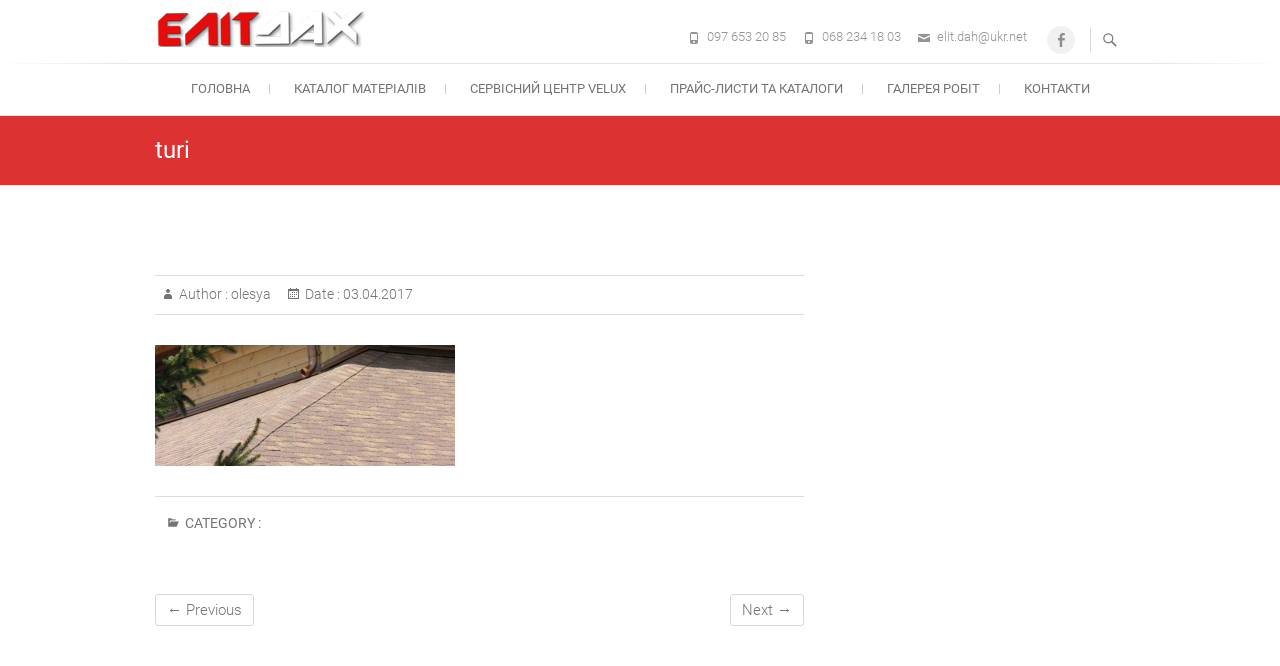

--- FILE ---
content_type: text/html; charset=UTF-8
request_url: https://elit-dah.com/turi/
body_size: 11101
content:
<!DOCTYPE html>
<html dir="ltr" lang="uk">
<head>
	<!-- Google tag (gtag.js) -->
<script async src="https://www.googletagmanager.com/gtag/js?id=G-RQTPD2DMG1"></script>
<script>
  window.dataLayer = window.dataLayer || [];
  function gtag(){dataLayer.push(arguments);}
  gtag('js', new Date());

  gtag('config', 'G-RQTPD2DMG1');
</script>
<meta charset="UTF-8" />
<link rel="profile" href="http://gmpg.org/xfn/11" />
<link rel="pingback" href="https://elit-dah.com/xmlrpc.php" />
<title>turi | ПП «Еліт-Дах»</title>

		<!-- All in One SEO 4.9.1.1 - aioseo.com -->
	<meta name="robots" content="max-image-preview:large" />
	<meta name="author" content="olesya"/>
	<link rel="canonical" href="https://elit-dah.com/turi/" />
	<meta name="generator" content="All in One SEO (AIOSEO) 4.9.1.1" />
		<script type="application/ld+json" class="aioseo-schema">
			{"@context":"https:\/\/schema.org","@graph":[{"@type":"BreadcrumbList","@id":"https:\/\/elit-dah.com\/turi\/#breadcrumblist","itemListElement":[{"@type":"ListItem","@id":"https:\/\/elit-dah.com#listItem","position":1,"name":"\u0413\u043e\u043b\u043e\u0432\u043d\u0430","item":"https:\/\/elit-dah.com","nextItem":{"@type":"ListItem","@id":"https:\/\/elit-dah.com\/turi\/#listItem","name":"turi"}},{"@type":"ListItem","@id":"https:\/\/elit-dah.com\/turi\/#listItem","position":2,"name":"turi","previousItem":{"@type":"ListItem","@id":"https:\/\/elit-dah.com#listItem","name":"\u0413\u043e\u043b\u043e\u0432\u043d\u0430"}}]},{"@type":"ItemPage","@id":"https:\/\/elit-dah.com\/turi\/#itempage","url":"https:\/\/elit-dah.com\/turi\/","name":"turi | \u041f\u041f \u00ab\u0415\u043b\u0456\u0442-\u0414\u0430\u0445\u00bb","inLanguage":"uk","isPartOf":{"@id":"https:\/\/elit-dah.com\/#website"},"breadcrumb":{"@id":"https:\/\/elit-dah.com\/turi\/#breadcrumblist"},"author":{"@id":"https:\/\/elit-dah.com\/author\/olesya\/#author"},"creator":{"@id":"https:\/\/elit-dah.com\/author\/olesya\/#author"},"datePublished":"2017-04-03T22:00:05+03:00","dateModified":"2017-04-03T22:00:05+03:00"},{"@type":"Organization","@id":"https:\/\/elit-dah.com\/#organization","name":"\u041f\u0440\u0438\u0432\u0430\u0442\u043d\u0435 \u041f\u0456\u0434\u043f\u0440\u0438\u0454\u043c\u0441\u0442\u0432\u043e \"\u0415\u043b\u0456\u0442-\u0414\u0430\u0445\"","url":"https:\/\/elit-dah.com\/","telephone":"+380976532085","logo":{"@type":"ImageObject","url":"https:\/\/elit-dah.com\/wp-content\/uploads\/2018\/01\/logo.png","@id":"https:\/\/elit-dah.com\/turi\/#organizationLogo","width":210,"height":37},"image":{"@id":"https:\/\/elit-dah.com\/turi\/#organizationLogo"},"sameAs":["https:\/\/www.facebook.com\/elitdahcompany\/"]},{"@type":"Person","@id":"https:\/\/elit-dah.com\/author\/olesya\/#author","url":"https:\/\/elit-dah.com\/author\/olesya\/","name":"olesya","image":{"@type":"ImageObject","@id":"https:\/\/elit-dah.com\/turi\/#authorImage","url":"https:\/\/secure.gravatar.com\/avatar\/c933073f2878ffcffb02c2d4a8292c20?s=96&d=mm&r=g","width":96,"height":96,"caption":"olesya"}},{"@type":"WebSite","@id":"https:\/\/elit-dah.com\/#website","url":"https:\/\/elit-dah.com\/","name":"\u041f\u041f \u00ab\u0415\u043b\u0456\u0442-\u0414\u0430\u0445\u00bb","inLanguage":"uk","publisher":{"@id":"https:\/\/elit-dah.com\/#organization"}}]}
		</script>
		<!-- All in One SEO -->

<link rel="alternate" type="application/rss+xml" title="ПП «Еліт-Дах» &raquo; стрічка" href="https://elit-dah.com/feed/" />
<link rel="alternate" type="application/rss+xml" title="ПП «Еліт-Дах» &raquo; Канал коментарів" href="https://elit-dah.com/comments/feed/" />
<script type="text/javascript">
/* <![CDATA[ */
window._wpemojiSettings = {"baseUrl":"https:\/\/s.w.org\/images\/core\/emoji\/14.0.0\/72x72\/","ext":".png","svgUrl":"https:\/\/s.w.org\/images\/core\/emoji\/14.0.0\/svg\/","svgExt":".svg","source":{"concatemoji":"https:\/\/elit-dah.com\/wp-includes\/js\/wp-emoji-release.min.js?ver=6.4.7"}};
/*! This file is auto-generated */
!function(i,n){var o,s,e;function c(e){try{var t={supportTests:e,timestamp:(new Date).valueOf()};sessionStorage.setItem(o,JSON.stringify(t))}catch(e){}}function p(e,t,n){e.clearRect(0,0,e.canvas.width,e.canvas.height),e.fillText(t,0,0);var t=new Uint32Array(e.getImageData(0,0,e.canvas.width,e.canvas.height).data),r=(e.clearRect(0,0,e.canvas.width,e.canvas.height),e.fillText(n,0,0),new Uint32Array(e.getImageData(0,0,e.canvas.width,e.canvas.height).data));return t.every(function(e,t){return e===r[t]})}function u(e,t,n){switch(t){case"flag":return n(e,"\ud83c\udff3\ufe0f\u200d\u26a7\ufe0f","\ud83c\udff3\ufe0f\u200b\u26a7\ufe0f")?!1:!n(e,"\ud83c\uddfa\ud83c\uddf3","\ud83c\uddfa\u200b\ud83c\uddf3")&&!n(e,"\ud83c\udff4\udb40\udc67\udb40\udc62\udb40\udc65\udb40\udc6e\udb40\udc67\udb40\udc7f","\ud83c\udff4\u200b\udb40\udc67\u200b\udb40\udc62\u200b\udb40\udc65\u200b\udb40\udc6e\u200b\udb40\udc67\u200b\udb40\udc7f");case"emoji":return!n(e,"\ud83e\udef1\ud83c\udffb\u200d\ud83e\udef2\ud83c\udfff","\ud83e\udef1\ud83c\udffb\u200b\ud83e\udef2\ud83c\udfff")}return!1}function f(e,t,n){var r="undefined"!=typeof WorkerGlobalScope&&self instanceof WorkerGlobalScope?new OffscreenCanvas(300,150):i.createElement("canvas"),a=r.getContext("2d",{willReadFrequently:!0}),o=(a.textBaseline="top",a.font="600 32px Arial",{});return e.forEach(function(e){o[e]=t(a,e,n)}),o}function t(e){var t=i.createElement("script");t.src=e,t.defer=!0,i.head.appendChild(t)}"undefined"!=typeof Promise&&(o="wpEmojiSettingsSupports",s=["flag","emoji"],n.supports={everything:!0,everythingExceptFlag:!0},e=new Promise(function(e){i.addEventListener("DOMContentLoaded",e,{once:!0})}),new Promise(function(t){var n=function(){try{var e=JSON.parse(sessionStorage.getItem(o));if("object"==typeof e&&"number"==typeof e.timestamp&&(new Date).valueOf()<e.timestamp+604800&&"object"==typeof e.supportTests)return e.supportTests}catch(e){}return null}();if(!n){if("undefined"!=typeof Worker&&"undefined"!=typeof OffscreenCanvas&&"undefined"!=typeof URL&&URL.createObjectURL&&"undefined"!=typeof Blob)try{var e="postMessage("+f.toString()+"("+[JSON.stringify(s),u.toString(),p.toString()].join(",")+"));",r=new Blob([e],{type:"text/javascript"}),a=new Worker(URL.createObjectURL(r),{name:"wpTestEmojiSupports"});return void(a.onmessage=function(e){c(n=e.data),a.terminate(),t(n)})}catch(e){}c(n=f(s,u,p))}t(n)}).then(function(e){for(var t in e)n.supports[t]=e[t],n.supports.everything=n.supports.everything&&n.supports[t],"flag"!==t&&(n.supports.everythingExceptFlag=n.supports.everythingExceptFlag&&n.supports[t]);n.supports.everythingExceptFlag=n.supports.everythingExceptFlag&&!n.supports.flag,n.DOMReady=!1,n.readyCallback=function(){n.DOMReady=!0}}).then(function(){return e}).then(function(){var e;n.supports.everything||(n.readyCallback(),(e=n.source||{}).concatemoji?t(e.concatemoji):e.wpemoji&&e.twemoji&&(t(e.twemoji),t(e.wpemoji)))}))}((window,document),window._wpemojiSettings);
/* ]]> */
</script>
<style id='wp-emoji-styles-inline-css' type='text/css'>

	img.wp-smiley, img.emoji {
		display: inline !important;
		border: none !important;
		box-shadow: none !important;
		height: 1em !important;
		width: 1em !important;
		margin: 0 0.07em !important;
		vertical-align: -0.1em !important;
		background: none !important;
		padding: 0 !important;
	}
</style>
<link rel='stylesheet' id='wp-block-library-css' href='https://elit-dah.com/wp-includes/css/dist/block-library/style.min.css?ver=6.4.7' type='text/css' media='all' />
<link rel='stylesheet' id='aioseo/css/src/vue/standalone/blocks/table-of-contents/global.scss-css' href='https://elit-dah.com/wp-content/plugins/all-in-one-seo-pack/dist/Lite/assets/css/table-of-contents/global.e90f6d47.css?ver=4.9.1.1' type='text/css' media='all' />
<style id='classic-theme-styles-inline-css' type='text/css'>
/*! This file is auto-generated */
.wp-block-button__link{color:#fff;background-color:#32373c;border-radius:9999px;box-shadow:none;text-decoration:none;padding:calc(.667em + 2px) calc(1.333em + 2px);font-size:1.125em}.wp-block-file__button{background:#32373c;color:#fff;text-decoration:none}
</style>
<style id='global-styles-inline-css' type='text/css'>
body{--wp--preset--color--black: #000000;--wp--preset--color--cyan-bluish-gray: #abb8c3;--wp--preset--color--white: #ffffff;--wp--preset--color--pale-pink: #f78da7;--wp--preset--color--vivid-red: #cf2e2e;--wp--preset--color--luminous-vivid-orange: #ff6900;--wp--preset--color--luminous-vivid-amber: #fcb900;--wp--preset--color--light-green-cyan: #7bdcb5;--wp--preset--color--vivid-green-cyan: #00d084;--wp--preset--color--pale-cyan-blue: #8ed1fc;--wp--preset--color--vivid-cyan-blue: #0693e3;--wp--preset--color--vivid-purple: #9b51e0;--wp--preset--gradient--vivid-cyan-blue-to-vivid-purple: linear-gradient(135deg,rgba(6,147,227,1) 0%,rgb(155,81,224) 100%);--wp--preset--gradient--light-green-cyan-to-vivid-green-cyan: linear-gradient(135deg,rgb(122,220,180) 0%,rgb(0,208,130) 100%);--wp--preset--gradient--luminous-vivid-amber-to-luminous-vivid-orange: linear-gradient(135deg,rgba(252,185,0,1) 0%,rgba(255,105,0,1) 100%);--wp--preset--gradient--luminous-vivid-orange-to-vivid-red: linear-gradient(135deg,rgba(255,105,0,1) 0%,rgb(207,46,46) 100%);--wp--preset--gradient--very-light-gray-to-cyan-bluish-gray: linear-gradient(135deg,rgb(238,238,238) 0%,rgb(169,184,195) 100%);--wp--preset--gradient--cool-to-warm-spectrum: linear-gradient(135deg,rgb(74,234,220) 0%,rgb(151,120,209) 20%,rgb(207,42,186) 40%,rgb(238,44,130) 60%,rgb(251,105,98) 80%,rgb(254,248,76) 100%);--wp--preset--gradient--blush-light-purple: linear-gradient(135deg,rgb(255,206,236) 0%,rgb(152,150,240) 100%);--wp--preset--gradient--blush-bordeaux: linear-gradient(135deg,rgb(254,205,165) 0%,rgb(254,45,45) 50%,rgb(107,0,62) 100%);--wp--preset--gradient--luminous-dusk: linear-gradient(135deg,rgb(255,203,112) 0%,rgb(199,81,192) 50%,rgb(65,88,208) 100%);--wp--preset--gradient--pale-ocean: linear-gradient(135deg,rgb(255,245,203) 0%,rgb(182,227,212) 50%,rgb(51,167,181) 100%);--wp--preset--gradient--electric-grass: linear-gradient(135deg,rgb(202,248,128) 0%,rgb(113,206,126) 100%);--wp--preset--gradient--midnight: linear-gradient(135deg,rgb(2,3,129) 0%,rgb(40,116,252) 100%);--wp--preset--font-size--small: 13px;--wp--preset--font-size--medium: 20px;--wp--preset--font-size--large: 36px;--wp--preset--font-size--x-large: 42px;--wp--preset--spacing--20: 0.44rem;--wp--preset--spacing--30: 0.67rem;--wp--preset--spacing--40: 1rem;--wp--preset--spacing--50: 1.5rem;--wp--preset--spacing--60: 2.25rem;--wp--preset--spacing--70: 3.38rem;--wp--preset--spacing--80: 5.06rem;--wp--preset--shadow--natural: 6px 6px 9px rgba(0, 0, 0, 0.2);--wp--preset--shadow--deep: 12px 12px 50px rgba(0, 0, 0, 0.4);--wp--preset--shadow--sharp: 6px 6px 0px rgba(0, 0, 0, 0.2);--wp--preset--shadow--outlined: 6px 6px 0px -3px rgba(255, 255, 255, 1), 6px 6px rgba(0, 0, 0, 1);--wp--preset--shadow--crisp: 6px 6px 0px rgba(0, 0, 0, 1);}:where(.is-layout-flex){gap: 0.5em;}:where(.is-layout-grid){gap: 0.5em;}body .is-layout-flow > .alignleft{float: left;margin-inline-start: 0;margin-inline-end: 2em;}body .is-layout-flow > .alignright{float: right;margin-inline-start: 2em;margin-inline-end: 0;}body .is-layout-flow > .aligncenter{margin-left: auto !important;margin-right: auto !important;}body .is-layout-constrained > .alignleft{float: left;margin-inline-start: 0;margin-inline-end: 2em;}body .is-layout-constrained > .alignright{float: right;margin-inline-start: 2em;margin-inline-end: 0;}body .is-layout-constrained > .aligncenter{margin-left: auto !important;margin-right: auto !important;}body .is-layout-constrained > :where(:not(.alignleft):not(.alignright):not(.alignfull)){max-width: var(--wp--style--global--content-size);margin-left: auto !important;margin-right: auto !important;}body .is-layout-constrained > .alignwide{max-width: var(--wp--style--global--wide-size);}body .is-layout-flex{display: flex;}body .is-layout-flex{flex-wrap: wrap;align-items: center;}body .is-layout-flex > *{margin: 0;}body .is-layout-grid{display: grid;}body .is-layout-grid > *{margin: 0;}:where(.wp-block-columns.is-layout-flex){gap: 2em;}:where(.wp-block-columns.is-layout-grid){gap: 2em;}:where(.wp-block-post-template.is-layout-flex){gap: 1.25em;}:where(.wp-block-post-template.is-layout-grid){gap: 1.25em;}.has-black-color{color: var(--wp--preset--color--black) !important;}.has-cyan-bluish-gray-color{color: var(--wp--preset--color--cyan-bluish-gray) !important;}.has-white-color{color: var(--wp--preset--color--white) !important;}.has-pale-pink-color{color: var(--wp--preset--color--pale-pink) !important;}.has-vivid-red-color{color: var(--wp--preset--color--vivid-red) !important;}.has-luminous-vivid-orange-color{color: var(--wp--preset--color--luminous-vivid-orange) !important;}.has-luminous-vivid-amber-color{color: var(--wp--preset--color--luminous-vivid-amber) !important;}.has-light-green-cyan-color{color: var(--wp--preset--color--light-green-cyan) !important;}.has-vivid-green-cyan-color{color: var(--wp--preset--color--vivid-green-cyan) !important;}.has-pale-cyan-blue-color{color: var(--wp--preset--color--pale-cyan-blue) !important;}.has-vivid-cyan-blue-color{color: var(--wp--preset--color--vivid-cyan-blue) !important;}.has-vivid-purple-color{color: var(--wp--preset--color--vivid-purple) !important;}.has-black-background-color{background-color: var(--wp--preset--color--black) !important;}.has-cyan-bluish-gray-background-color{background-color: var(--wp--preset--color--cyan-bluish-gray) !important;}.has-white-background-color{background-color: var(--wp--preset--color--white) !important;}.has-pale-pink-background-color{background-color: var(--wp--preset--color--pale-pink) !important;}.has-vivid-red-background-color{background-color: var(--wp--preset--color--vivid-red) !important;}.has-luminous-vivid-orange-background-color{background-color: var(--wp--preset--color--luminous-vivid-orange) !important;}.has-luminous-vivid-amber-background-color{background-color: var(--wp--preset--color--luminous-vivid-amber) !important;}.has-light-green-cyan-background-color{background-color: var(--wp--preset--color--light-green-cyan) !important;}.has-vivid-green-cyan-background-color{background-color: var(--wp--preset--color--vivid-green-cyan) !important;}.has-pale-cyan-blue-background-color{background-color: var(--wp--preset--color--pale-cyan-blue) !important;}.has-vivid-cyan-blue-background-color{background-color: var(--wp--preset--color--vivid-cyan-blue) !important;}.has-vivid-purple-background-color{background-color: var(--wp--preset--color--vivid-purple) !important;}.has-black-border-color{border-color: var(--wp--preset--color--black) !important;}.has-cyan-bluish-gray-border-color{border-color: var(--wp--preset--color--cyan-bluish-gray) !important;}.has-white-border-color{border-color: var(--wp--preset--color--white) !important;}.has-pale-pink-border-color{border-color: var(--wp--preset--color--pale-pink) !important;}.has-vivid-red-border-color{border-color: var(--wp--preset--color--vivid-red) !important;}.has-luminous-vivid-orange-border-color{border-color: var(--wp--preset--color--luminous-vivid-orange) !important;}.has-luminous-vivid-amber-border-color{border-color: var(--wp--preset--color--luminous-vivid-amber) !important;}.has-light-green-cyan-border-color{border-color: var(--wp--preset--color--light-green-cyan) !important;}.has-vivid-green-cyan-border-color{border-color: var(--wp--preset--color--vivid-green-cyan) !important;}.has-pale-cyan-blue-border-color{border-color: var(--wp--preset--color--pale-cyan-blue) !important;}.has-vivid-cyan-blue-border-color{border-color: var(--wp--preset--color--vivid-cyan-blue) !important;}.has-vivid-purple-border-color{border-color: var(--wp--preset--color--vivid-purple) !important;}.has-vivid-cyan-blue-to-vivid-purple-gradient-background{background: var(--wp--preset--gradient--vivid-cyan-blue-to-vivid-purple) !important;}.has-light-green-cyan-to-vivid-green-cyan-gradient-background{background: var(--wp--preset--gradient--light-green-cyan-to-vivid-green-cyan) !important;}.has-luminous-vivid-amber-to-luminous-vivid-orange-gradient-background{background: var(--wp--preset--gradient--luminous-vivid-amber-to-luminous-vivid-orange) !important;}.has-luminous-vivid-orange-to-vivid-red-gradient-background{background: var(--wp--preset--gradient--luminous-vivid-orange-to-vivid-red) !important;}.has-very-light-gray-to-cyan-bluish-gray-gradient-background{background: var(--wp--preset--gradient--very-light-gray-to-cyan-bluish-gray) !important;}.has-cool-to-warm-spectrum-gradient-background{background: var(--wp--preset--gradient--cool-to-warm-spectrum) !important;}.has-blush-light-purple-gradient-background{background: var(--wp--preset--gradient--blush-light-purple) !important;}.has-blush-bordeaux-gradient-background{background: var(--wp--preset--gradient--blush-bordeaux) !important;}.has-luminous-dusk-gradient-background{background: var(--wp--preset--gradient--luminous-dusk) !important;}.has-pale-ocean-gradient-background{background: var(--wp--preset--gradient--pale-ocean) !important;}.has-electric-grass-gradient-background{background: var(--wp--preset--gradient--electric-grass) !important;}.has-midnight-gradient-background{background: var(--wp--preset--gradient--midnight) !important;}.has-small-font-size{font-size: var(--wp--preset--font-size--small) !important;}.has-medium-font-size{font-size: var(--wp--preset--font-size--medium) !important;}.has-large-font-size{font-size: var(--wp--preset--font-size--large) !important;}.has-x-large-font-size{font-size: var(--wp--preset--font-size--x-large) !important;}
.wp-block-navigation a:where(:not(.wp-element-button)){color: inherit;}
:where(.wp-block-post-template.is-layout-flex){gap: 1.25em;}:where(.wp-block-post-template.is-layout-grid){gap: 1.25em;}
:where(.wp-block-columns.is-layout-flex){gap: 2em;}:where(.wp-block-columns.is-layout-grid){gap: 2em;}
.wp-block-pullquote{font-size: 1.5em;line-height: 1.6;}
</style>
<link rel='stylesheet' id='contact-form-7-css' href='https://elit-dah.com/wp-content/plugins/contact-form-7/includes/css/styles.css?ver=5.9.8' type='text/css' media='all' />
<link rel='stylesheet' id='responsive-lightbox-swipebox-css' href='https://elit-dah.com/wp-content/plugins/responsive-lightbox/assets/swipebox/swipebox.min.css?ver=1.5.2' type='text/css' media='all' />
<link rel='stylesheet' id='freesiaempire-style-css' href='https://elit-dah.com/wp-content/themes/freesia-empire/style.css?ver=6.4.7' type='text/css' media='all' />
<link rel='stylesheet' id='freesiaempire_google_fonts-css' href='https://elit-dah.com/wp-content/fonts/5b8655a2876448f6063a3690d8c173f9.css?ver=6.4.7' type='text/css' media='all' />
<link rel='stylesheet' id='genericons-css' href='https://elit-dah.com/wp-content/themes/freesia-empire/genericons/genericons.css?ver=3.4.1' type='text/css' media='all' />
<link rel='stylesheet' id='freesiaempire-responsive-css' href='https://elit-dah.com/wp-content/themes/freesia-empire/css/responsive.css?ver=6.4.7' type='text/css' media='all' />
<link rel='stylesheet' id='freesiaempire-animate-css' href='https://elit-dah.com/wp-content/themes/freesia-empire/assets/wow/css/animate.min.css?ver=6.4.7' type='text/css' media='all' />
<script type="text/javascript" src="https://elit-dah.com/wp-includes/js/jquery/jquery.min.js?ver=3.7.1" id="jquery-core-js"></script>
<script type="text/javascript" src="https://elit-dah.com/wp-includes/js/jquery/jquery-migrate.min.js?ver=3.4.1" id="jquery-migrate-js"></script>
<script type="text/javascript" src="https://elit-dah.com/wp-content/plugins/responsive-lightbox/assets/swipebox/jquery.swipebox.min.js?ver=1.5.2" id="responsive-lightbox-swipebox-js"></script>
<script type="text/javascript" src="https://elit-dah.com/wp-includes/js/underscore.min.js?ver=1.13.4" id="underscore-js"></script>
<script type="text/javascript" src="https://elit-dah.com/wp-content/plugins/responsive-lightbox/assets/infinitescroll/infinite-scroll.pkgd.min.js?ver=4.0.1" id="responsive-lightbox-infinite-scroll-js"></script>
<script type="text/javascript" id="responsive-lightbox-js-before">
/* <![CDATA[ */
var rlArgs = {"script":"swipebox","selector":"lightbox","customEvents":"","activeGalleries":true,"animation":true,"hideCloseButtonOnMobile":false,"removeBarsOnMobile":false,"hideBars":true,"hideBarsDelay":5000,"videoMaxWidth":1080,"useSVG":true,"loopAtEnd":false,"woocommerce_gallery":false,"ajaxurl":"https:\/\/elit-dah.com\/wp-admin\/admin-ajax.php","nonce":"94b9febb33","preview":false,"postId":5976,"scriptExtension":false};
/* ]]> */
</script>
<script type="text/javascript" src="https://elit-dah.com/wp-content/plugins/responsive-lightbox/js/front.js?ver=2.5.5" id="responsive-lightbox-js"></script>
<script type="text/javascript" src="https://elit-dah.com/wp-content/themes/freesia-empire/js/freesiaempire-main.js?ver=6.4.7" id="freesiaempire-main-js"></script>
<script type="text/javascript" src="https://elit-dah.com/wp-content/themes/freesia-empire/js/freesiaempire-sticky-scroll.js?ver=6.4.7" id="sticky-scroll-js"></script>
<!--[if lt IE 9]>
<script type="text/javascript" src="https://elit-dah.com/wp-content/themes/freesia-empire/js/html5.js?ver=3.7.3" id="html5-js"></script>
<![endif]-->
<script type="text/javascript" src="https://elit-dah.com/wp-content/themes/freesia-empire/assets/wow/js/wow.min.js?ver=6.4.7" id="wow-js"></script>
<script type="text/javascript" src="https://elit-dah.com/wp-content/themes/freesia-empire/assets/wow/js/wow-settings.js?ver=6.4.7" id="wow-settings-js"></script>
<link rel="https://api.w.org/" href="https://elit-dah.com/wp-json/" /><link rel="alternate" type="application/json" href="https://elit-dah.com/wp-json/wp/v2/media/5976" /><link rel="EditURI" type="application/rsd+xml" title="RSD" href="https://elit-dah.com/xmlrpc.php?rsd" />
<meta name="generator" content="WordPress 6.4.7" />
<link rel='shortlink' href='https://elit-dah.com/?p=5976' />
<link rel="alternate" type="application/json+oembed" href="https://elit-dah.com/wp-json/oembed/1.0/embed?url=https%3A%2F%2Felit-dah.com%2Fturi%2F" />
<link rel="alternate" type="text/xml+oembed" href="https://elit-dah.com/wp-json/oembed/1.0/embed?url=https%3A%2F%2Felit-dah.com%2Fturi%2F&#038;format=xml" />
	<meta name="viewport" content="width=device-width" />
	<!-- Custom CSS -->
<style type="text/css" media="screen">
#site-branding #site-title, #site-branding #site-description{
				clip: rect(1px, 1px, 1px, 1px);
				position: absolute;
			}</style>
<link rel="icon" href="https://elit-dah.com/wp-content/uploads/2018/01/favicon.gif" sizes="32x32" />
<link rel="icon" href="https://elit-dah.com/wp-content/uploads/2018/01/favicon.gif" sizes="192x192" />
<link rel="apple-touch-icon" href="https://elit-dah.com/wp-content/uploads/2018/01/favicon.gif" />
<meta name="msapplication-TileImage" content="https://elit-dah.com/wp-content/uploads/2018/01/favicon.gif" />
</head>
<body class="attachment attachment-template-default single single-attachment postid-5976 attachmentid-5976 attachment-jpeg wp-embed-responsive  blog-large">
	<div id="page" class="hfeed site">
	<a class="skip-link screen-reader-text" href="#content">Skip to content</a>
<!-- Masthead ============================================= -->
<header id="masthead" class="site-header" role="banner">
	<div class="top-header">
						<div class="container clearfix"><div id="site-branding">				<a class="custom-logo-link" href="https://elit-dah.com/" title="ПП «Еліт-Дах»" rel="home"> <img src="https://elit-dah.com/wp-content/uploads/2019/12/logo.png" id="site-logo" alt="ПП «Еліт-Дах»"></a> 
						<div id="site-detail">
			
				 <h2 id="site-title"> 						<a href="https://elit-dah.com/" title="ПП «Еліт-Дах»" rel="home"> ПП «Еліт-Дах» </a>
						 </h2> <!-- end .site-title --> 			</div>
		</div> <!-- end #site-branding -->	
	<button class="menu-toggle" type="button">      
								<div class="line-one"></div>
								<div class="line-two"></div>
								<div class="line-three"></div>
							</button><div class="header-info clearfix"><div class="header-social-block">	<div class="social-links clearfix">
	<ul><li id="menu-item-7386" class="menu-item menu-item-type-custom menu-item-object-custom menu-item-7386"><a href="https://www.facebook.com/elitdahcompany/"><span class="screen-reader-text">Facebook</span></a></li>
</ul>	</div><!-- end .social-links -->
	</div><!-- end .header-social-block --><!-- Contact Us ============================================= --><div id="freesiaempire_contact_widgets-5" class="info clearfix">		<ul>
						<li class="phone-number"><a href="tel:0976532085" title="097 653 20 85">097 653 20 85</a></li>
						<li class="phone-number"><a href="tel:0682341803" title="068 234 18 03">068 234 18 03</a></li>
						<li class="email"><a href="mailto:elit.dah@ukr.net" title="">elit.dah@ukr.net</a></li>
					</ul>
	</div><!-- end .contact_widget --> </div> <!-- end .header-info -->							<button id="search-toggle" class="header-search" type="button"></button>
							<div id="search-box" class="clearfix">
								<form class="search-form" action="https://elit-dah.com/" method="get">
		<input type="search" name="s" class="search-field" placeholder="Search ..." autocomplete="off">
	<button type="submit" class="search-submit"><i class="search-icon"></i></button>
	</form> <!-- end .search-form -->							</div>  <!-- end #search-box -->
						</div> <!-- end .container -->
				</div> <!-- end .top-header -->	<!-- Main Header============================================= -->
	<div id="sticky_header">
		<div class="container clearfix">
			<!-- Main Nav ============================================= -->
									<nav id="site-navigation" class="main-navigation clearfix" role="navigation" aria-label="Main Menu">
				<button class="menu-toggle-2" aria-controls="primary-menu" aria-expanded="false"></button>
					  	<!-- end .menu-toggle -->
				<ul id="primary-menu" class="menu nav-menu"><li id="menu-item-22428" class="menu-item menu-item-type-custom menu-item-object-custom menu-item-home menu-item-22428"><a href="https://elit-dah.com/">Головна</a></li>
<li id="menu-item-22437" class="menu-item menu-item-type-post_type menu-item-object-page menu-item-22437"><a title="Каталог покрівельні матеріали" href="https://elit-dah.com/katalog-pokrivelni-materiali/">Каталог матеріалів</a></li>
<li id="menu-item-5581" class="menu-item menu-item-type-post_type menu-item-object-page menu-item-5581"><a title="Cервісний центр Velux" href="https://elit-dah.com/pp-elit-dah-servisnyj-tsentr-velux/">Cервісний центр Velux</a></li>
<li id="menu-item-1140" class="menu-item menu-item-type-post_type menu-item-object-page menu-item-1140"><a title="Прайс-листи та каталоги продукції" href="https://elit-dah.com/prajs-lysty-ta-katalohy-produktsiji/">Прайс-листи та каталоги</a></li>
<li id="menu-item-19734" class="menu-item menu-item-type-post_type menu-item-object-page menu-item-19734"><a href="https://elit-dah.com/nashi-ob-iekty/">Галерея робіт</a></li>
<li id="menu-item-73" class="menu-item menu-item-type-post_type menu-item-object-page menu-item-73"><a href="https://elit-dah.com/kontakty/">Контакти</a></li>
</ul>			</nav> <!-- end #site-navigation -->
					</div> <!-- end .container -->
	</div> <!-- end #sticky_header -->
							<div class="page-header clearfix">
							<div class="container">
																			<h1 class="page-title">turi</h1>
										<!-- .page-title -->
																									</div> <!-- .container -->
						</div> <!-- .page-header -->
				</header> <!-- end #masthead -->
<!-- Main Page Start ============================================= -->
<div id="content">
<div class="container clearfix">

<div id="primary">
	<main id="main" class="site-main clearfix">
							<article class="post-format format- post-5976 attachment type-attachment status-inherit hentry clearfix" id="post-5976">
								<header class="entry-header">
									<div class="entry-meta">
												<span class="author vcard">Author :<a href="https://elit-dah.com/author/olesya/" title="olesya">
						olesya </a></span> <span class="posted-on">Date  :<a title="22:00" href="https://elit-dah.com/turi/">
						03.04.2017 </a></span>
											</div> <!-- .entry-meta -->
								</header> <!-- .entry-header -->
				<div class="entry-content">
				<p class="attachment"><a href='https://elit-dah.com/wp-content/uploads/2017/03/turi.jpg' title="" data-rl_title="" class="rl-gallery-link" data-rl_caption="" data-rel="lightbox-gallery-0"><img decoding="async" width="300" height="121" src="https://elit-dah.com/wp-content/uploads/2017/03/turi-300x121.jpg" class="attachment-medium size-medium" alt="" srcset="https://elit-dah.com/wp-content/uploads/2017/03/turi-300x121.jpg 300w, https://elit-dah.com/wp-content/uploads/2017/03/turi.jpg 675w" sizes="(max-width: 300px) 100vw, 300px" /></a></p>
				</div> <!-- .end entry-content -->
									<footer class="entry-footer"> <span class="cat-links">
						Category :  </span> <!-- .cat-links -->
											</footer> <!-- .entry-meta -->
								</article>
		</main> <!-- #main -->
			<ul class="default-wp-page clearfix">
			<li class="previous"> <a href='https://elit-dah.com/wp-content/uploads/2017/03/skifer.jpg' title="" data-rl_title="" class="rl-gallery-link" data-rl_caption="" data-rel="lightbox-gallery-0">&larr; Previous</a> </li>
			<li class="next">  <a href='https://elit-dah.com/wp-content/uploads/2017/06/ondo.png' title="" data-rl_title="" class="rl-gallery-link" data-rl_caption="" data-rel="lightbox-gallery-0">Next &rarr;</a> </li>
		</ul>
		
<div id="comments" class="comments-area">
			</div> <!-- .comments-area --></div> <!-- #primary -->

<aside id="secondary">
    </aside> <!-- #secondary -->
</div>
<!-- end .container -->
</div>
<!-- end #content -->
<!-- Footer Start ============================================= -->
<footer id="colophon" class="site-footer clearfix" role="contentinfo">
		<div class="widget-wrap">
		<div class="container">
			<div class="widget-area clearfix">
			<div class="column-4"><aside id="nav_menu-8" class="widget widget_nav_menu"><h3 class="widget-title">Каталог</h3><div class="menu-%d0%ba%d0%b0%d1%82%d0%b0%d0%bb%d0%be%d0%b3-%d0%bf%d0%be%d0%ba%d1%80%d1%96%d0%b2%d0%b5%d0%bb%d1%8c%d0%bd%d1%96-%d0%bc%d0%b0%d1%82%d0%b5%d1%80%d1%96%d0%b0%d0%bb%d0%b8-container"><ul id="menu-%d0%ba%d0%b0%d1%82%d0%b0%d0%bb%d0%be%d0%b3-%d0%bf%d0%be%d0%ba%d1%80%d1%96%d0%b2%d0%b5%d0%bb%d1%8c%d0%bd%d1%96-%d0%bc%d0%b0%d1%82%d0%b5%d1%80%d1%96%d0%b0%d0%bb%d0%b8" class="menu"><li id="menu-item-22440" class="menu-item menu-item-type-post_type menu-item-object-page menu-item-22440"><a title="Каталог покрівельні матеріали" href="https://elit-dah.com/katalog-pokrivelni-materiali/">Покрівельні матеріали</a></li>
</ul></div></aside><aside id="nav_menu-7" class="widget widget_nav_menu"><div class="menu-%d0%bf%d0%be%d0%bb%d1%96%d1%82%d0%b8%d0%ba%d0%b0-%d0%ba%d0%be%d0%bd%d1%84%d1%96%d0%b4%d0%b5%d0%bd%d1%86%d1%96%d0%b9%d0%bd%d0%be%d1%81%d1%82%d1%96-container"><ul id="menu-%d0%bf%d0%be%d0%bb%d1%96%d1%82%d0%b8%d0%ba%d0%b0-%d0%ba%d0%be%d0%bd%d1%84%d1%96%d0%b4%d0%b5%d0%bd%d1%86%d1%96%d0%b9%d0%bd%d0%be%d1%81%d1%82%d1%96" class="menu"><li id="menu-item-19315" class="menu-item menu-item-type-post_type menu-item-object-page menu-item-19315"><a title="Політика конфіденційності" href="https://elit-dah.com/polityka-konfidentsiynosti/">Політика конфіденційності</a></li>
</ul></div></aside></div><!-- end .column4  --><div class="column-4"><!-- Contact Us ============================================= --><aside id="freesiaempire_contact_widgets-8" class="widget widget_contact">		<h3 class="widget-title">КОНТАКТИ:</h3> <!-- end .widget-title -->
				<ul>
						<li class="address"><a href="" title="м. Івано-Франківськ, вул. Степана Бандери, 26" target="_blank">м. Івано-Франківськ, вул. Степана Бандери, 26</a></li>
						<li class="email"><a href="mailto:elit.dah@ukr.net" title="">elit.dah@ukr.net</a></li>
					</ul>
	</aside><!-- end .contact_widget --></div><!--end .column4  --><div class="column-4"><!-- Contact Us ============================================= --><aside id="freesiaempire_contact_widgets-9" class="widget widget_contact">		<h3 class="widget-title">Телефонуйте:</h3> <!-- end .widget-title -->
				<ul>
						<li class="address"><a href="" title="Графік роботи: пн.-пт: 09:00-18:00" target="_blank">Графік роботи: пн.-пт: 09:00-18:00</a></li>
						<li class="phone-number"><a href="tel:0976532085" title="097 653 20 85">097 653 20 85</a></li>
						<li class="phone-number"><a href="tel:0682341803" title="068 234 18 03">068 234 18 03</a></li>
					</ul>
	</aside><!-- end .contact_widget --></div><!--end .column4  --><div class="column-4"><aside id="block-4" class="widget widget_block"><figure class="wp-block-image size-large"><img loading="lazy" decoding="async" class="alignnone wp-image-15921 size-medium" src="https://elit-dah.com/wp-content/uploads/2020/09/Ofice-Elit-Dah-300x185.jpg" alt="" width="300" height="185" srcset="https://elit-dah.com/wp-content/uploads/2020/09/Ofice-Elit-Dah-300x185.jpg 300w, https://elit-dah.com/wp-content/uploads/2020/09/Ofice-Elit-Dah.jpg 545w" sizes="(max-width: 300px) 100vw, 300px" />
<figcaption><a href="https://maps.google.com.ua/maps?sll=48.9126607,24.7168075&amp;sspn=0.0054152,0.0109864&amp;q=%D0%B2%D1%83%D0%BB.+%D0%A1%D1%82%D0%B5%D0%BF%D0%B0%D0%BD%D0%B0+%D0%91%D0%B0%D0%BD%D0%B4%D0%B5%D1%80%D0%B8,+26,+%D0%86%D0%B2%D0%B0%D0%BD%D0%BE-%D0%A4%D1%80%D0%B0%D0%BD%D0%BA%D1%96%D0%B2%D1%81%D1%8C%D0%BA,+%D0%86%D0%B2%D0%B0%D0%BD%D0%BE-%D0%A4%D1%80%D0%B0%D0%BD%D0%BA%D1%96%D0%B2%D1%81%D1%8C%D0%BA%D0%B0+%D0%BE%D0%B1%D0%BB%D0%B0%D1%81%D1%82%D1%8C&amp;ie=UTF8&amp;hq=&amp;hnear=%D0%B2%D1%83%D0%BB.+%D0%A1%D1%82%D0%B5%D0%BF%D0%B0%D0%BD%D0%B0+%D0%91%D0%B0%D0%BD%D0%B4%D0%B5%D1%80%D0%B8,+26,+%D0%86%D0%B2%D0%B0%D0%BD%D0%BE-%D0%A4%D1%80%D0%B0%D0%BD%D0%BA%D1%96%D0%B2%D1%81%D1%8C%D0%BA,+%D0%86%D0%B2%D0%B0%D0%BD%D0%BE-%D0%A4%D1%80%D0%B0%D0%BD%D0%BA%D1%96%D0%B2%D1%81%D1%8C%D0%BA%D0%B0+%D0%BE%D0%B1%D0%BB%D0%B0%D1%81%D1%82%D1%8C&amp;ll=48.912661,24.716807&amp;spn=0.007587,0.021136&amp;t=m&amp;z=14&amp;source=embed" target="_blank" rel="noreferrer noopener" aria-label=" (opens in a new tab)">Переглянути збільшену карту</a></figcaption>
</figure></aside></div><!--end .column4-->			</div> <!-- end .widget-area -->
		</div> <!-- end .container -->
	</div> <!-- end .widget-wrap -->
		<div class="site-info">
		<div class="container">
							<div class="social-links clearfix">
	<ul><li class="menu-item menu-item-type-custom menu-item-object-custom menu-item-7386"><a href="https://www.facebook.com/elitdahcompany/"><span class="screen-reader-text">Facebook</span></a></li>
</ul>	</div><!-- end .social-links -->
	<div class="copyright">					&copy; 2026				<a title="ПП «Еліт-Дах»" target="_blank" href="https://elit-dah.com/">ПП «Еліт-Дах»</a> | All Rights Reserved.
							<!-- Designed by: <a title="Themefreesia" target="_blank" href="https://themefreesia.com">Theme Freesia</a> | 
			
								Powered by: <a title="WordPress" target="_blank" href="http://wordpress.org">WordPress</a>-->
							</div>
						<div style="clear:both;"></div>
		</div> <!-- end .container -->
	</div> <!-- end .site-info -->
		<div class="go-to-top"><a title="Go to Top" href="#masthead"></a></div> <!-- end .go-to-top -->
	</footer> <!-- end #colophon -->
</div> <!-- end #page -->
<script type="module"  src="https://elit-dah.com/wp-content/plugins/all-in-one-seo-pack/dist/Lite/assets/table-of-contents.95d0dfce.js?ver=4.9.1.1" id="aioseo/js/src/vue/standalone/blocks/table-of-contents/frontend.js-js"></script>
<script type="text/javascript" src="https://elit-dah.com/wp-includes/js/dist/vendor/wp-polyfill-inert.min.js?ver=3.1.2" id="wp-polyfill-inert-js"></script>
<script type="text/javascript" src="https://elit-dah.com/wp-includes/js/dist/vendor/regenerator-runtime.min.js?ver=0.14.0" id="regenerator-runtime-js"></script>
<script type="text/javascript" src="https://elit-dah.com/wp-includes/js/dist/vendor/wp-polyfill.min.js?ver=3.15.0" id="wp-polyfill-js"></script>
<script type="text/javascript" src="https://elit-dah.com/wp-includes/js/dist/hooks.min.js?ver=c6aec9a8d4e5a5d543a1" id="wp-hooks-js"></script>
<script type="text/javascript" src="https://elit-dah.com/wp-includes/js/dist/i18n.min.js?ver=7701b0c3857f914212ef" id="wp-i18n-js"></script>
<script type="text/javascript" id="wp-i18n-js-after">
/* <![CDATA[ */
wp.i18n.setLocaleData( { 'text direction\u0004ltr': [ 'ltr' ] } );
/* ]]> */
</script>
<script type="text/javascript" src="https://elit-dah.com/wp-content/plugins/contact-form-7/includes/swv/js/index.js?ver=5.9.8" id="swv-js"></script>
<script type="text/javascript" id="contact-form-7-js-extra">
/* <![CDATA[ */
var wpcf7 = {"api":{"root":"https:\/\/elit-dah.com\/wp-json\/","namespace":"contact-form-7\/v1"}};
/* ]]> */
</script>
<script type="text/javascript" id="contact-form-7-js-translations">
/* <![CDATA[ */
( function( domain, translations ) {
	var localeData = translations.locale_data[ domain ] || translations.locale_data.messages;
	localeData[""].domain = domain;
	wp.i18n.setLocaleData( localeData, domain );
} )( "contact-form-7", {"translation-revision-date":"2024-07-18 09:51:00+0000","generator":"GlotPress\/4.0.1","domain":"messages","locale_data":{"messages":{"":{"domain":"messages","plural-forms":"nplurals=3; plural=(n % 10 == 1 && n % 100 != 11) ? 0 : ((n % 10 >= 2 && n % 10 <= 4 && (n % 100 < 12 || n % 100 > 14)) ? 1 : 2);","lang":"uk_UA"},"This contact form is placed in the wrong place.":["\u0426\u044f \u043a\u043e\u043d\u0442\u0430\u043a\u0442\u043d\u0430 \u0444\u043e\u0440\u043c\u0430 \u0440\u043e\u0437\u043c\u0456\u0449\u0435\u043d\u0430 \u0432 \u043d\u0435\u043f\u0440\u0430\u0432\u0438\u043b\u044c\u043d\u043e\u043c\u0443 \u043c\u0456\u0441\u0446\u0456."],"Error:":["\u041f\u043e\u043c\u0438\u043b\u043a\u0430:"]}},"comment":{"reference":"includes\/js\/index.js"}} );
/* ]]> */
</script>
<script type="text/javascript" src="https://elit-dah.com/wp-content/plugins/contact-form-7/includes/js/index.js?ver=5.9.8" id="contact-form-7-js"></script>
<script type="text/javascript" src="https://elit-dah.com/wp-content/themes/freesia-empire/js/jquery.cycle.all.js?ver=3.0.3" id="jquery_cycle_all-js"></script>
<script type="text/javascript" id="freesiaempire_slider-js-extra">
/* <![CDATA[ */
var freesiaempire_slider_value = {"transition_effect":"fade","transition_delay":"4000","transition_duration":"1000"};
/* ]]> */
</script>
<script type="text/javascript" src="https://elit-dah.com/wp-content/themes/freesia-empire/js/freesiaempire-slider-setting.js?ver=6.4.7" id="freesiaempire_slider-js"></script>
<script type="text/javascript" src="https://elit-dah.com/wp-content/themes/freesia-empire/js/navigation.js?ver=6.4.7" id="freesiaempire-navigation-js"></script>
<script type="text/javascript" src="https://elit-dah.com/wp-content/themes/freesia-empire/js/freesiaempire-quote-slider.js?ver=4.2.2" id="freesiaempire-quote-slider-js"></script>
<script type="text/javascript" src="https://elit-dah.com/wp-content/themes/freesia-empire/js/skip-link-focus-fix.js?ver=6.4.7" id="freesiaempire-skip-link-focus-fix-js"></script>
</body>
</html>